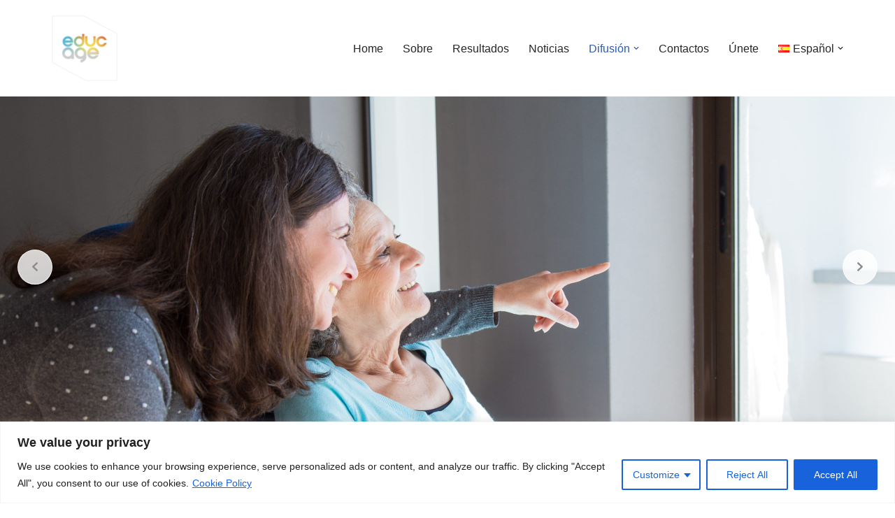

--- FILE ---
content_type: text/css
request_url: https://educage-project.eu/wp-content/uploads/elementor/css/post-2720.css?ver=1766490776
body_size: 249
content:
.elementor-2720 .elementor-element.elementor-element-fb88e1a{margin-top:0px;margin-bottom:0px;padding:0px 0px 49px 0px;}.elementor-widget-ha-slider .ha-slick-title{font-family:var( --e-global-typography-secondary-font-family ), Sans-serif;font-weight:var( --e-global-typography-secondary-font-weight );}.elementor-widget-ha-slider .ha-slick-subtitle{font-family:var( --e-global-typography-text-font-family ), Sans-serif;font-weight:var( --e-global-typography-text-font-weight );}.elementor-2720 .elementor-element.elementor-element-ca97726 .slick-dots{bottom:-100px;}.elementor-2720 .elementor-element.elementor-element-ca97726 .slick-dots li button:before{font-size:0px;}

--- FILE ---
content_type: text/css
request_url: https://educage-project.eu/wp-content/uploads/elementor/css/post-2489.css?ver=1766490776
body_size: 970
content:
.elementor-2489 .elementor-element.elementor-element-89e22b4:not(.elementor-motion-effects-element-type-background), .elementor-2489 .elementor-element.elementor-element-89e22b4 > .elementor-motion-effects-container > .elementor-motion-effects-layer{background-color:#54595F;}.elementor-2489 .elementor-element.elementor-element-89e22b4 > .elementor-container{max-width:1600px;}.elementor-2489 .elementor-element.elementor-element-89e22b4{transition:background 0.3s, border 0.3s, border-radius 0.3s, box-shadow 0.3s;margin-top:50px;margin-bottom:0px;padding:30px 0px 30px 0px;}.elementor-2489 .elementor-element.elementor-element-89e22b4 > .elementor-background-overlay{transition:background 0.3s, border-radius 0.3s, opacity 0.3s;}.elementor-widget-image .widget-image-caption{color:var( --e-global-color-text );font-family:var( --e-global-typography-text-font-family ), Sans-serif;font-weight:var( --e-global-typography-text-font-weight );}.elementor-widget-text-editor{font-family:var( --e-global-typography-text-font-family ), Sans-serif;font-weight:var( --e-global-typography-text-font-weight );color:var( --e-global-color-text );}.elementor-widget-text-editor.elementor-drop-cap-view-stacked .elementor-drop-cap{background-color:var( --e-global-color-primary );}.elementor-widget-text-editor.elementor-drop-cap-view-framed .elementor-drop-cap, .elementor-widget-text-editor.elementor-drop-cap-view-default .elementor-drop-cap{color:var( --e-global-color-primary );border-color:var( --e-global-color-primary );}.elementor-2489 .elementor-element.elementor-element-5f64a13{color:var( --e-global-color-nvtextdarkbg );}.elementor-2489 .elementor-element.elementor-element-ac75e81 > .elementor-widget-container{margin:-66px 0px 0px 0px;}.elementor-2489 .elementor-element.elementor-element-ac75e81{text-align:start;}.elementor-2489 .elementor-element.elementor-element-9ad4c2a > .elementor-element-populated{margin:0px 20px 0px 20px;--e-column-margin-right:20px;--e-column-margin-left:20px;padding:0px 0px 0px 0px;}.elementor-widget-heading .elementor-heading-title{font-family:var( --e-global-typography-primary-font-family ), Sans-serif;font-weight:var( --e-global-typography-primary-font-weight );color:var( --e-global-color-primary );}.elementor-2489 .elementor-element.elementor-element-bc42561 > .elementor-widget-container{margin:11px 0px 0px 0px;}.elementor-2489 .elementor-element.elementor-element-bc42561 .elementor-heading-title{color:var( --e-global-color-nvtextdarkbg );}.elementor-2489 .elementor-element.elementor-element-2ca8485 > .elementor-widget-container{margin:0px 0px 0px 0px;}.elementor-2489 .elementor-element.elementor-element-2ca8485{color:#FFFFFF;}.elementor-2489 .elementor-element.elementor-element-71f4461{margin-top:-12px;margin-bottom:-12px;padding:0px 0px 0px 0px;}.elementor-2489 .elementor-element.elementor-element-76f5096 > .elementor-widget-container{margin:-10px 0px 0px 0px;padding:0px 0px 0px 0px;}.elementor-2489 .elementor-element.elementor-element-76f5096 .elementor-heading-title{font-family:"Roboto", Sans-serif;font-size:18px;font-weight:600;text-transform:uppercase;color:var( --e-global-color-nvtextdarkbg );}.elementor-2489 .elementor-element.elementor-element-182693b{--grid-template-columns:repeat(0, auto);--icon-size:25px;--grid-column-gap:5px;--grid-row-gap:0px;}.elementor-2489 .elementor-element.elementor-element-182693b .elementor-widget-container{text-align:left;}.elementor-2489 .elementor-element.elementor-element-182693b .elementor-social-icon{background-color:#f4f4f4;}.elementor-2489 .elementor-element.elementor-element-182693b .elementor-social-icon i{color:#384048;}.elementor-2489 .elementor-element.elementor-element-182693b .elementor-social-icon svg{fill:#384048;}.elementor-2489 .elementor-element.elementor-element-182693b .elementor-social-icon:hover{background-color:var( --e-global-color-nvsitebg );}.elementor-2489 .elementor-element.elementor-element-2a12579 > .elementor-element-populated{margin:0px 0px 0px 0px;--e-column-margin-right:0px;--e-column-margin-left:0px;}.elementor-2489 .elementor-element.elementor-element-08ee45b .elementor-heading-title{color:var( --e-global-color-nvtextdarkbg );}.elementor-2489 .elementor-element.elementor-element-81e2b70 > .elementor-widget-container{margin:0px 0px -30px 0px;}.elementor-widget-button .elementor-button{background-color:var( --e-global-color-accent );font-family:var( --e-global-typography-accent-font-family ), Sans-serif;font-weight:var( --e-global-typography-accent-font-weight );}.elementor-2489 .elementor-element.elementor-element-d609a57 .elementor-button{background-color:#CEB361;}@media(max-width:1024px){.elementor-2489 .elementor-element.elementor-element-9ad4c2a > .elementor-element-populated{padding:0px 0px 0px 15px;}.elementor-2489 .elementor-element.elementor-element-b67c10f > .elementor-element-populated{margin:0px 0px 0px 10px;--e-column-margin-right:0px;--e-column-margin-left:10px;}.elementor-2489 .elementor-element.elementor-element-182693b{--icon-size:16px;}}@media(min-width:768px){.elementor-2489 .elementor-element.elementor-element-57abcbf{width:30.632%;}.elementor-2489 .elementor-element.elementor-element-9ad4c2a{width:35.7%;}}@media(max-width:1024px) and (min-width:768px){.elementor-2489 .elementor-element.elementor-element-9ad4c2a{width:55%;}}